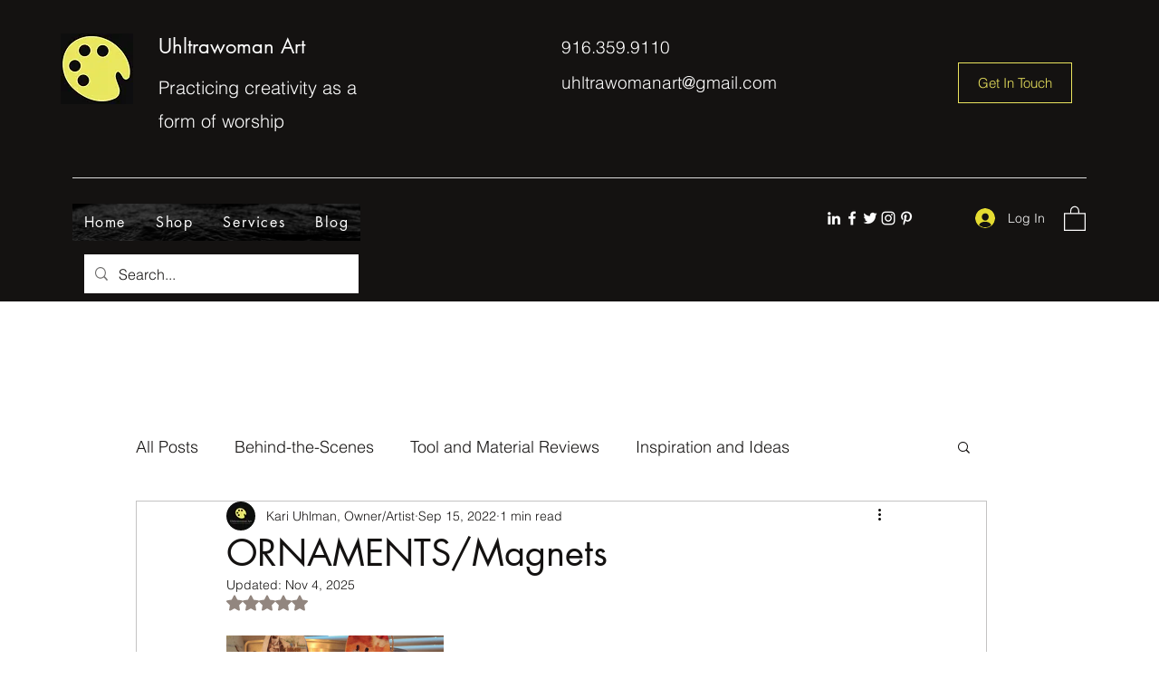

--- FILE ---
content_type: text/css; charset=utf-8
request_url: https://www.uhltrawomanart.com/_serverless/pro-gallery-css-v4-server/layoutCss?ver=2&id=2s4wt11-not-scoped&items=3641_2250_3000&container=702_740_320_720&options=gallerySizeType:px%7CenableInfiniteScroll:true%7CtitlePlacement:SHOW_ON_HOVER%7CgridStyle:1%7CimageMargin:10%7CgalleryLayout:2%7CisVertical:false%7CnumberOfImagesPerRow:3%7CgallerySizePx:300%7CcubeRatio:1%7CcubeType:fill%7CgalleryThumbnailsAlignment:bottom%7CthumbnailSpacings:0
body_size: -245
content:
#pro-gallery-2s4wt11-not-scoped [data-hook="item-container"][data-idx="0"].gallery-item-container{opacity: 1 !important;display: block !important;transition: opacity .2s ease !important;top: 0px !important;left: 0px !important;right: auto !important;height: 240px !important;width: 240px !important;} #pro-gallery-2s4wt11-not-scoped [data-hook="item-container"][data-idx="0"] .gallery-item-common-info-outer{height: 100% !important;} #pro-gallery-2s4wt11-not-scoped [data-hook="item-container"][data-idx="0"] .gallery-item-common-info{height: 100% !important;width: 100% !important;} #pro-gallery-2s4wt11-not-scoped [data-hook="item-container"][data-idx="0"] .gallery-item-wrapper{width: 240px !important;height: 240px !important;margin: 0 !important;} #pro-gallery-2s4wt11-not-scoped [data-hook="item-container"][data-idx="0"] .gallery-item-content{width: 240px !important;height: 240px !important;margin: 0px 0px !important;opacity: 1 !important;} #pro-gallery-2s4wt11-not-scoped [data-hook="item-container"][data-idx="0"] .gallery-item-hover{width: 240px !important;height: 240px !important;opacity: 1 !important;} #pro-gallery-2s4wt11-not-scoped [data-hook="item-container"][data-idx="0"] .item-hover-flex-container{width: 240px !important;height: 240px !important;margin: 0px 0px !important;opacity: 1 !important;} #pro-gallery-2s4wt11-not-scoped [data-hook="item-container"][data-idx="0"] .gallery-item-wrapper img{width: 100% !important;height: 100% !important;opacity: 1 !important;} #pro-gallery-2s4wt11-not-scoped .pro-gallery-prerender{height:240px !important;}#pro-gallery-2s4wt11-not-scoped {height:240px !important; width:740px !important;}#pro-gallery-2s4wt11-not-scoped .pro-gallery-margin-container {height:240px !important;}#pro-gallery-2s4wt11-not-scoped .pro-gallery {height:240px !important; width:740px !important;}#pro-gallery-2s4wt11-not-scoped .pro-gallery-parent-container {height:240px !important; width:750px !important;}